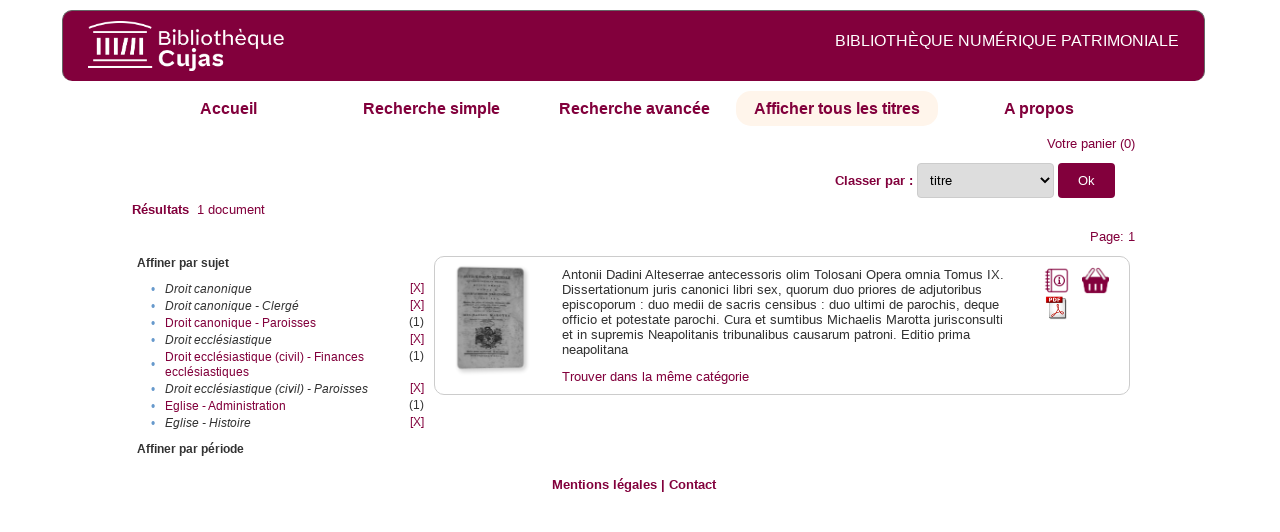

--- FILE ---
content_type: text/html;charset=UTF-8
request_url: http://cujas-num.univ-paris1.fr/cujasdl/search?sort=title;smode=browse;browse-all=yes;f1-subject=Droit%20canonique;f3-subject=Droit%20eccl%C3%A9siastique%20(civil)%20-%20Paroisses;f4-subject=Droit%20eccl%C3%A9siastique;f6-subject=Eglise%20-%20Histoire;f7-subject=Droit%20canonique%20-%20Clerg%C3%A9
body_size: 4444
content:

<!DOCTYPE html
  PUBLIC "-//W3C//DTD XHTML 1.0 Transitional//EN" "http://www.w3.org/TR/xhtml1/DTD/xhtml1-transitional.dtd">
<html xmlns="http://www.w3.org/1999/xhtml" xml:lang="en" lang="en"><head><meta http-equiv="Content-Type" content="text/html; charset=UTF-8; charset=UTF-8" /><title>Affichage de tous les ressources</title><link rel="stylesheet" href="css/default/results.css" type="text/css" /><link rel="stylesheet" href="css/default/cujas.css" type="text/css" /><meta name="DC.Title" content="les sciences juridiques,les sciences humaines, sociales et religieuses" /><META NAME="DC.DESCRIPTION" CONTENT=" L.HISTOIRE DU DROIT, LA SOCIOLOGIE DU DROIT, LE TRAVAIL LEGISLATIF ET L.ACTION     RELIGIEUSE. POUR CE GRAND JURISTE, AU SAVOIR ENCYCLOPEDIQUE, PEDAGOGUE, DIALECTICIEN ET INVENTEUR D.UN NOUVEL ART LEGISLATIF,    LE DROIT, PHENOMENE HUMAIN, SOCIAL ET CULTUREL, EXIGE UNE APPROCHE PLURIDISCIPLINAIRE SOLLICITANT AU DELA DES SCIENCES PROPREMENT     JURIDIQUES . DROIT POSITIF ET LEGISLATION . LES SCIENCES COLLATERALES. D.UNE PART IL S.AGIT DES DISCIPLINES ANCIENNES     DE L.HISTOIRE DU DROIT ET DU DROIT COMPARE. DE L.AUTRE IL S.AGIT DES DISCIPLINES NOUVELLES DE LA SOCIOLOGIE JURIDIQUE,     DE L.ETHNOLOGIE JURIDIQUE, DE LA PSYCHOLOGIE JURIDIQUE,     DE LA LINGUISTIQUE JURIDIQUE, DE L.ANALYSE ECONOMIQUE DU DROIT,     DE L.INFORMATIQUE JURIDIQUE."></META><script src="script/yui/yahoo-dom-event.js" type="text/javascript"></script><script src="script/yui/connection-min.js" type="text/javascript"></script><script language="JavaScript" src="script/yui/js/event-min.js"></script><script language="JavaScript" src="script/yui/js/dom-min.js"></script><script language="JavaScript" src="script/yui/js/animation-min.js"></script><script language="JavaScript" src="script/yui/js/dragdrop-min.js"></script><script language="JavaScript" src="script/yui/js/dom-min.js"></script><script language="JavaScript" src="script/yui/js/container-min.js"></script><link type="text/css" rel="stylesheet" href="css/default/noticecss/container.css" /><link type="text/css" rel="stylesheet" href="css/default/noticecss/fonts-min.css" /><link type="text/css" rel="stylesheet" href="css/default/noticecss/reset-min.css" /><style type="text/css">
               
               #content{
               background:#f8f8f8;
               color:#333;
               padding:2em;
               margin:0;				
               }
               #anchorElement{
               margin:50px 200px;
               width:15em;
               height:5em;
               background:#ccc;
               clear:both;
               }
               pre{clear:both;margin:.5em;}
               code{
               font-size:.8em;
               }
               code strong{
               font-weight:bold;
               background:#ffc;
               }			
               .panel .hd {
               padding:4px 20px 4px 4px;
               }
               .panel{
               width:400px;
               }
               p,li{
               padding:0 0 .2em 0;
               line-height:1.3em;
               }
               h2{
               margin:1em 0;
               font-size:1.4em;
               font-weight:normal;
               color:#060;
               }
               h1{
               margin:0 0 1em 0;
               font-size:2em;
               font-weight:normal;
               color:#030;
               }
               #ad{
               margin:.5em 0;
               border:1px solid #999;
               border-left:none;
               border-right:none;
               padding:.5em;
               }
               ul{
               margin:1em;
               list-style:square;
               }
               p a,li a{color:#369;}
               .panel .hd {
               background-color: #82003c;}
            </style></head><body><div class="header">
			<a href="http://biu-cujas.univ-paris1.fr/">	<img src="icons/default/cujas_logo_b.png" alt="Bibliothèque Inter Universitaire CUJAS" class="logo" />
		</a><span class="textHeader">BIBLIOTHÈQUE NUMÉRIQUE PATRIMONIALE  </span>			
	<br class="clear" />
		</div><div class="resultsHeader"><div class="forms1"><table><tr><td class="tab"><a href="search?smode=home">Accueil</a></td><td class="tab"><a href="search?smode=simple">Recherche simple</a></td><td class="tab"><a href="search?smode=advanced">Recherche avancée </a></td><td class="tab-select"><a href="search?sort=title&amp;smode=browse&amp;browse-all=yes">Afficher tous les titres</a></td><td class="tab"><a href="search?smode=about">A propos</a></td></tr></table></div><table><tr><td colspan="2" class="right"><a href="http://cujas-num.univ-paris1.fr/cujasdl/search?smode=showBag">Votre panier</a>
                  (<span id="bagCount">0</span>)               
</td></tr><tr><td><div class="query"><div class="label"><b></b></div><div class="subQuery"> </div></div></td><td class="right"><form method="get" action="http://cujas-num.univ-paris1.fr/cujasdl/search"><b>Classer par : </b><select size="1" name="sort" class="select_sort_options" onchange="this.form.submit()"><option value="">pertinence</option><option value="title" selected="selected">titre</option><option value="creator">auteur</option><option value="year">année ascendant</option><option value="reverse-year">année desc</option></select><input type="hidden" name="smode" value="browse" /><input type="hidden" name="browse-all" value="yes" /><input type="hidden" name="f1-subject" value="Droit canonique" /><input type="hidden" name="f3-subject" value="Droit ecclésiastique (civil) - Paroisses" /><input type="hidden" name="f4-subject" value="Droit ecclésiastique" /><input type="hidden" name="f6-subject" value="Eglise - Histoire" /><input type="hidden" name="f7-subject" value="Droit canonique - Clergé" /> <input type="submit" value="Ok" /></form></td></tr><tr><td><b>Résultats</b> 
               <span id="itemCount">1</span> document</td></tr><tr><td></td><td class="right">Page: 1</td></tr></table></div><div class="results"><table><tr><td class="facet"><div class="facet"><div class="facetName">Affiner par sujet</div><div class="facetGroup"><table><tr><td class="col1">•</td><td class="col2"><i>Droit canonique</i></td><td class="col3"><a href="search?sort=title;smode=browse;browse-all=yes;f3-subject=Droit eccl%C3%A9siastique (civil) - Paroisses;f4-subject=Droit eccl%C3%A9siastique;f6-subject=Eglise - Histoire">[X]</a></td></tr><tr><td class="col1">•</td><td class="col2"><i>Droit canonique - Clergé</i></td><td class="col3"><a href="search?sort=title;smode=browse;browse-all=yes;f1-subject=Droit canonique;f3-subject=Droit eccl%C3%A9siastique (civil) - Paroisses;f4-subject=Droit eccl%C3%A9siastique;f6-subject=Eglise - Histoire">[X]</a></td></tr><tr><td class="col1">•</td><td class="col2"><a href="search?sort=title;smode=browse;browse-all=yes;f1-subject=Droit canonique;f3-subject=Droit eccl%C3%A9siastique (civil) - Paroisses;f4-subject=Droit eccl%C3%A9siastique;f6-subject=Eglise - Histoire;f7-subject=Droit canonique - Clerg%C3%A9;f8-subject=Droit canonique - Paroisses">Droit canonique - Paroisses</a></td><td class="col3">
                  (1)
               </td></tr><tr><td class="col1">•</td><td class="col2"><i>Droit ecclésiastique</i></td><td class="col3"><a href="search?sort=title;smode=browse;browse-all=yes;f1-subject=Droit canonique;f4-subject=Droit eccl%C3%A9siastique;f6-subject=Eglise - Histoire;f7-subject=Droit canonique - Clerg%C3%A9">[X]</a></td></tr><tr><td class="col1">•</td><td class="col2"><a href="search?sort=title;smode=browse;browse-all=yes;f1-subject=Droit canonique;f3-subject=Droit eccl%C3%A9siastique (civil) - Paroisses;f4-subject=Droit eccl%C3%A9siastique;f6-subject=Eglise - Histoire;f7-subject=Droit canonique - Clerg%C3%A9;f8-subject=Droit eccl%C3%A9siastique (civil) - Finances eccl%C3%A9siastiques">Droit ecclésiastique (civil) - Finances ecclésiastiques</a></td><td class="col3">
                  (1)
               </td></tr><tr><td class="col1">•</td><td class="col2"><i>Droit ecclésiastique (civil) - Paroisses</i></td><td class="col3"><a href="search?sort=title;smode=browse;browse-all=yes;f1-subject=Droit canonique;f4-subject=Droit eccl%C3%A9siastique;f6-subject=Eglise - Histoire;f7-subject=Droit canonique - Clerg%C3%A9">[X]</a></td></tr><tr><td class="col1">•</td><td class="col2"><a href="search?sort=title;smode=browse;browse-all=yes;f1-subject=Droit canonique;f3-subject=Droit eccl%C3%A9siastique (civil) - Paroisses;f4-subject=Droit eccl%C3%A9siastique;f6-subject=Eglise - Histoire;f7-subject=Droit canonique - Clerg%C3%A9;f8-subject=Eglise - Administration">Eglise - Administration</a></td><td class="col3">
                  (1)
               </td></tr><tr><td class="col1">•</td><td class="col2"><i>Eglise - Histoire</i></td><td class="col3"><a href="search?sort=title;smode=browse;browse-all=yes;f1-subject=Droit canonique;f3-subject=Droit eccl%C3%A9siastique (civil) - Paroisses;f4-subject=Droit eccl%C3%A9siastique;f7-subject=Droit canonique - Clerg%C3%A9">[X]</a></td></tr></table></div></div><div class="facet"><div class="facetName">Affiner par période</div><div class="facetGroup"><table></table></div></div></td><td class="docHit"><div id="main_1" class="docHit"><table><tr><td class="col1"><a href="#" onClick="javascript:openviewer( '/book/app/resource/0607000294/#page/2/mode/2up'); " class="piwik_linki"><img src="http://cujasweb.univ-paris1.fr/book/images/0607000294/0607000294.png" onerror="this.onerror=null; this.src='http://cujas-num.univ-paris1.fr/cujasdl/icons/default//book_avatar_cujas.png';" class="book-cover" title="feuilleter ce livre ?" /></a></td><td class="col2"> <a name="A"></a></td><td class="col3">Antonii Dadini Alteserrae antecessoris olim Tolosani Opera omnia Tomus IX. Dissertationum juris canonici libri sex, quorum duo priores de adjutoribus episcoporum : duo medii de sacris censibus : duo ultimi de parochis, deque officio et potestate parochi. Cura et sumtibus Michaelis Marotta jurisconsulti et in supremis Neapolitanis tribunalibus causarum patroni. Editio prima neapolitana</td><td class="col4"><script type="text/javascript">

                     var panel_one_1;
                     YAHOO.example.panels = function(){
                     panel_one_1 = new YAHOO.widget.Panel("panel_one_1",
                     {
                     close:true,
                     visible:false,
                     constraintoviewport:true,
                     draggable:true,
                     fixedcenter:true,
                     
                     context:["c_1",'bl','tr']


                     }
                     );
                     panel_one_1.render();
                     };
                     YAHOO.util.Event.addListener(window,'load',YAHOO.example.panels);

                     

                     function openviewer(url){
                     //_paq.push([2, 1]);
                     window.open(url,"_blank");
                     return false;
                     }


                  </script><a href="javascript:panel_one_1.show()"><span id="c_1"><img src="http://cujas-num.univ-paris1.fr/cujasdl/icons/default/i_notice.png" class="typeIcon" alt="Notice" title="Notice bibliographique" /></span></a><a class="piwik_download" href="/ark:/45829/pdf0607000294"><span class="typeIcon"><img src="http://cujas-num.univ-paris1.fr/cujasdl/icons/default/i_pdf.gif" class="typeIcon" title="Télécharger le document" /></span></a></td><td class="col5"><span><a href="javascript:alert('Pour utiliser le pannier vous devez activez les cookies. (To use the bag, you must enable cookies in your web browser.)')"><img src="http://cujas-num.univ-paris1.fr/cujasdl/icons/default/basket.png" class="typeIcon" title="Mettre dans le panier !" /></a></span></td></tr><div id="panel_one_1" class="notice"><div class="hd">Antonii Dadini Alteserrae antecessoris olim Tolosani Opera omnia Tomus IX. Dissertationum juris canonici libri ...</div><div class="bd"><ul class="noticedesc"><li><span class="bold">Identifiant :  </span>http://cujas-num.univ-paris1.fr/ark:/45829/pdf0607000294</li><li><span class="bold">Sujets :  </span><a href="http://cujas-num.univ-paris1.fr/cujasdl/search?subject=Droit canonique;subject-join=exact;smode=browse;rmode=none;style=;brand=cujasbrand">Droit canonique</a> | <a href="http://cujas-num.univ-paris1.fr/cujasdl/search?subject=Droit eccl%C3%A9siastique;subject-join=exact;smode=browse;rmode=none;style=;brand=cujasbrand">Droit ecclésiastique</a> | <a href="http://cujas-num.univ-paris1.fr/cujasdl/search?subject=Droit eccl%C3%A9siastique (civil) - Finances eccl%C3%A9siastiques;subject-join=exact;smode=browse;rmode=none;style=;brand=cujasbrand">Droit ecclésiastique (civil) - Finances ecclésiastiques</a> | <a href="http://cujas-num.univ-paris1.fr/cujasdl/search?subject=Droit eccl%C3%A9siastique (civil) - Paroisses;subject-join=exact;smode=browse;rmode=none;style=;brand=cujasbrand">Droit ecclésiastique (civil) - Paroisses</a> | <a href="http://cujas-num.univ-paris1.fr/cujasdl/search?subject=Droit canonique - Clerg%C3%A9;subject-join=exact;smode=browse;rmode=none;style=;brand=cujasbrand">Droit canonique - Clergé</a> | <a href="http://cujas-num.univ-paris1.fr/cujasdl/search?subject=Droit canonique - Paroisses;subject-join=exact;smode=browse;rmode=none;style=;brand=cujasbrand">Droit canonique - Paroisses</a> | <a href="http://cujas-num.univ-paris1.fr/cujasdl/search?subject=Eglise - Administration;subject-join=exact;smode=browse;rmode=none;style=;brand=cujasbrand">Eglise - Administration</a> | <a href="http://cujas-num.univ-paris1.fr/cujasdl/search?subject=Eglise - Histoire;subject-join=exact;smode=browse;rmode=none;style=;brand=cujasbrand">Eglise - Histoire</a></li><li><span class="bold">Auteur :  </span>Dadine d'Auteserre, Antoine (1602-1682)</li><li><span class="bold">Editeur :  </span>M. Marotta. Naples</li><li><span class="bold">Date : </span>1777</li><li><span class="bold">Type : </span>Text</li><li><span class="bold">Type : </span>monographie imprimée</li><li><span class="bold">Description :  </span>impression normale</li><li><span class="bold">Description :  </span>Cujas. 10.615,9</li><li><span class="bold">Description :  </span>Document numérisé par Arkhênum</li><li><span class="bold">langue : </span>lat</li></ul></div><div class="ft"><a href="#" onclick="panel_one_1.hide();return false"><span class="typeIcon1"><img src="http://cujas-num.univ-paris1.fr/cujasdl/icons/default/i_close.gif" class="typeIcon" /></span></a></div></div><tr></tr><tr><td class="col1"> </td><td class="col2"> </td><td class="col3" colspan="2"><script type="text/javascript">
                     getMoreLike_1 = function() {
                     var span = YAHOO.util.Dom.get('moreLike_1');
                     span.innerHTML = "";
                     YAHOO.util.Connect.asyncRequest('GET', 
                     'search?smode=moreLike;docsPerPage=5;identifier=pdf0607000294',
                     { success: function(o) { span.innerHTML = o.responseText; },
                     failure: function(o) { span.innerHTML = "Echec !" } 
                     }, null);
                     };
                  </script><span id="moreLike_1"><a href="javascript:getMoreLike_1()">Trouver dans la même catégorie</a></span></td></tr></table></div></td></tr></table></div><div class="footer">
			<div id="footmenu">				
			
				<a href="https://biu-cujas.univ-paris1.fr/mention-legale/">
					Mentions légales</a>
				|
				<a href="mailto:cujasres@univ-paris1.fr">
					Contact</a>
				
			<!--	|<a href="oai?verb=ListRecords&amp;metadataPrefix=oai_dc">oai</a>
				|<a href="oai?verb=GetRecord&amp;metadataPrefix=oai_dc&amp;identifier=pdf.0600460613">getrec</a>-->
				
			</div>
		</div><script type="text/javascript">
  var _paq = _paq || [];
  _paq.push(["setDomains", ["*.cujasweb.univ-paris1.fr","*. cujas-num.univ-paris1.fr","*.cujasweb.univ-paris1.fr/book"]]);
  _paq.push(['trackPageView']);
  _paq.push(['enableLinkTracking']);
  (function() {
    var u=(("https:" == document.location.protocol) ? "https" : "http")
    +"://bcujas-pwstats.univ-paris1.fr/pw_stat/";
    _paq.push(["setTrackerUrl", u+"piwik.php"]);
    _paq.push(["setSiteId", "5"]);
    var d=document, g=d.createElement("script"), s=d.getElementsByTagName("script")[0];
    g.type="text/javascript";
    g.defer=true; g.async=true; g.src=u+"piwik.js"; s.parentNode.insertBefore(g,s);
  })();
</script></body></html>

--- FILE ---
content_type: text/css
request_url: http://cujas-num.univ-paris1.fr/cujasdl/css/default/cujas.css
body_size: 3743
content:
body {
    font-family: "Trebuchet MS", Arial, sans-serif;

background-color: #fff;
/*font-size: small;*/
color: #333333;
width: 99%;


}
div.header img.xtf-logo {
	float: left;
	margin: 21px 0 0 15px;
}
div.header span.textHeader{
    float: right;
	margin: 10px 15px;
	padding:10px;
	font-size:larger;
    /*font-weight:bold;*/
    font-family: "Trebuchet MS", Arial, sans-serif;
   
}

div.facet table td.col2 a, div.results table td.docHit a{
color:#5B0101;
}

div.header  {
background-color:#82003c;/* #5B0101;/*#5B0101;*/
color:#FFFFFF;
    border-radius: 10px;
    font-family: "Trebuchet MS", Arial, sans-serif;
}
div.forms{
    /*width: 80%;*/
}
div.forms table td.tab-select a 
{

    background-color:#fff5eb ;
    border-radius: 15px;
    font-size: 16px;
    font-family: "Trebuchet MS", Arial, sans-serif;
    font-weight: bold;
    color:#82003c;
}
div.searchPage 
{
border-color: #5B0101;
}

.searchPage {
    width: 80%;
    margin: 0 auto; /* This will center the div horizontally */
}

div.footer a {
color: #5B0101;
}


div.forms1 {
	/*min-height: 500px;*/
	/*margin-left:2px;*/
}

div.forms1 table {

   
    margin: 0 auto;
}

div.forms1 table,
div.forms1 table td {
	/*border: 1px solid #ccc;*/
}

div.forms1 table td.tab,
div.forms1 table td.tab-select {
	width: 24%;
	text-align: center;
	margin-left:1.5em;
	padding: 0.5em;
    
   /* padding-top:2em;*/
   
    border-radius: 15px;
    font-size: 16px;
    font-family: "Trebuchet MS", Arial, sans-serif;
    font-weight: bold;
    color:#82003c;
}


div.forms1table td.tab-select {
   border: 1px solid #999;
	 border-bottom: 0;
}

div.forms1 table td.tab a {
	text-decoration: none;
	color: #333;
    font-size: 16px;
    font-family: "Trebuchet MS", Arial, sans-serif;
}

div.forms1 table td.tab a:hover {
	text-decoration: underline;
   
    background-color:#fff5eb ;
    border-radius: 15px;
    font-size: 16px;
    font-family: "Trebuchet MS", Arial, sans-serif;
    font-weight: bold;
    color:#82003c;
}

div.forms1 table td.tab-select a {
	color: #82003c ;/*#424F8D;*/    
    background-color:#fff5eb ;
    border-radius: 15px;
    font-size: 16px;
    font-family: "Trebuchet MS", Arial, sans-serif;
    font-weight: bold;
    
}

div.form1 {
   width: 80%;
	/* margin: 20px 0 10px 12px; */
	 text-align: center;
    margin: 0 auto;
}

div.form1 table {
/*	margin: 0 auto;*/
}



div.resultsHeader {
background-color: #FFF;
    font-family: "Trebuchet MS", Arial, sans-serif;
	}
.typeIcon1{
float:right;
}
table.sampleTable{
/*display:none;*/


}
table td.sampleQuery {
 
    font-family: "Trebuchet MS", Arial, sans-serif;
  /* border-style: solid;
   border-color: black;
   border-width: 1px 1px 1px 1px;*/
}

.help{
color :#5B0101;
float:left;
display: block;

}
div.resultsHeader table tbody tr, div.resultsHeader table tbody tr td.right a { color :#82003c; }

div.docHit table td.col3 a {
color :#5B0101; 

}
a { color :#82003c !important; }
div.forms1 table td.tab-select a{ color :#82003c; }


div.results table tr td.docHit{
/*background-color:green;*/
width:100%;
    border-radius: 10px;
}
div.results table tr td.facet{
/*background-color:yellow;*/
width:30%;
}
div.results12{
min-height:400px;
width:99%;
}
div.results table.titleorcreator{
/*background-color:green;*/
width:99%;
}
div.searchPage table tr td.colsearch{
width: 35%;
/*background-color:green;*/
text-align: left;
}
#searchSample {
/*background-color:#FFFFC6;*/
width: 60%;
margin-left:35%;
margin-top:1%;
padding:2%;

}
.noticedesc li{

list-style:none;
padding-top:0;
padding-bottom:0;

}
.noticedesc li ul, .noticedesc li ul li{

list-style:none;
padding-top:0;
padding-bottom:0;

}

span.bold{
font-weight:bold;
color:#82003c;
}
.large{
color:red;
width:80%;
}
.titrePlus{
font-size:medium;
    margin: auto;
    width: 100%; /* Optional: Adjust the width as needed */
    font-family: "Trebuchet MS", Arial, sans-serif;
   /* background-color: #007bff;*/
}
P.intro {
    color : #82003c;
}
    
 
 #show3{
 color:red;
 }
span#rightFloat{
padding-top:0;
 float:right;
 }
 #rightFloat1{
 padding-top:0;
 float:right;
 }
 .message{
 color:#5B0101;
 
 padding:10px;
 }
.textpanier{
    font-size:12px; color:#000;  
}
.icon{
    height:20px; width:20px;
    display:inline-block;
    background:url("/cujasdl/icons/default/i_basket.jpg");
}

.logo{
 width: 196px;
    float: left !important;
}

.row-title {
    font-size: 16px; /* Adjust font size as needed */
    margin-top: 5px; /* Add space between image and title */
    color: #82003c; /* Set text color */
    font-family: "Trebuchet MS", Arial, sans-serif;
}

/*2024 brouk

 */
/* Apply styles to the form */
form {
    
    font-family: "Trebuchet MS", Arial, sans-serif;
    margin: 0 auto;
}

/* Style the table */
.top_table {
    width: 100%;
    border-collapse: collapse;
}

/* Style table cells */
.top_table td {
    padding: 5px;
    vertical-align: top;
}

/* Style headings */
h4 {
    margin: 0;
    font-size: 18px;
    color: #333;
}

/* Style text input fields */
input[type="text"] {
    width: 100%;
    padding: 8px;
    border: 1px solid #ccc;
    border-radius: 4px;
    box-sizing: border-box;
    margin-bottom: 20px;
}

/* Style radio buttons */
input[type="radio"] {
    margin-right: 5px;
}

/* Style select dropdown */
select {
    width:80%;
    padding: 8px;
    border: 1px solid #ccc;
    border-radius: 4px;
    box-sizing: border-box;
}

/* Style submit and reset buttons */
input[type="submit"],
input[type="reset"] {
    background-color: #82003c;
    color: white;
    padding: 10px 20px;
    border: none;
    border-radius: 4px;
    cursor: pointer;
    margin-right: 20px;
}

input[type="submit"]:hover,
input[type="reset"]:hover {
    background-color:#82003c;
    margin-right: 20px;
}

/* Style links */
a {
    color: #007bff;
    text-decoration: none;
}

a:hover {
    text-decoration: underline;
}


/*
Right tabl eby brouk
 */
/* Style the right_table class */
.right_table {
    width: 100%;
    border-collapse: collapse;
    margin-top: 20px; /* Adjust margin as needed */
}

/* Style table cells */
.right_table td {
    padding: 8px;
   /* border-bottom: 1px solid #ddd; /* Add border between rows */
}

/* Style headings */
.right_table h4 {
    margin: 0;
    font-size: 18px;
    color: #333;
}

/* Style input fields */
.right_table input[type="text"] {
    width: calc(100% - 16px); /* Adjust width to fit within table cell */
    padding: 6px;
    border: 1px solid #ccc;
    border-radius: 4px;
    box-sizing: border-box;
}

/* Style submit and reset buttons */
.right_table2 input[type="submit"],
.right_table1 input[type="reset"] {
    background-color: #4CAF50;
    color: white;
    padding: 8px 16px;
    border: none;
    border-radius: 4px;
    cursor: pointer;
    margin-right: 10px; /* Add space between buttons */
}



/* Style links */
.right_table a {
    color: #007bff;
    text-decoration: none;
}

.right_table a:hover {
    text-decoration: underline;
}


.text-prox {
    width:10%;
  
}
.text-label {
    margin-left: 2% !important;
    font-size: 18px;
   
   
    
}
/*
Right table
 */
/* Define styles for the right_table class */
.right_table {
    width: 100%;
    border-collapse: collapse;
}

/* Define styles for table headings */
.right_table h4 {
    margin: 0;
    font-size: 18px;
    color: #333;
}

/* Define styles for table cells */
.right_table td {
   /* padding: 8px;*/
   /* border-bottom: 1px solid #ddd;*/
}


.right_table td.year-range {
    padding: 6px;
    /*border-bottom: 1px solid #ddd;*/
}
.text_inline{
    
}

/* Define styles for input fields within the year range */
.right_table input[type="text"].year-input {
    width:40%; /* Adjust the width as needed */
    padding: 8px;
    border: 1px solid #ccc;
    border-radius: 4px;
    box-sizing: border-box;
    margin-right: 10px; /* Add margin between input fields */
}
/*Displays link in line */
.inline-content {
    display: inline;
}

/* Apply flexbox to center input fields vertically */
.right_table1 td {
    display: flex;
    align-items: center;
}

/* Optionally, you can adjust the alignment of the input fields */
.right_table input[type="text"] {
    margin: 0; /* Reset default margin */
    align-items: center;
}
.small_text {
    margin : 2%;
}

.tab-select1 {
   /* background-color: #e0e0e0; */
    border-radius: 10px;
    font-size: 16px;
    font-family: "Trebuchet MS", Arial, sans-serif;
    font-weight: bold;
    text-decoration: underline;
    border-bottom: 2px solid #82003c;
}

.tab-select {
    background-color:#fff5eb ;
    border-radius: 15px;
    font-size: 16px;
    font-family: "Trebuchet MS", Arial, sans-serif;
    font-weight: bold;
    color:#82003c;
   /* display: inline-block; /* Make the element inline-block */
 /*   border-bottom: 2px solid #82003c; /* Set the color of the underline */
}

.select_sort_options{
    width: auto;
}

/*
Popup
 */
.bd {
  /*  visibility: visible;*/
 
  /* transform: translate(-50%, -50%);*/
    z-index: 1000;
    opacity: 1;
    background-color: white;
    box-shadow: 0 0 10px rgba(0, 0, 0, 0.1);
    border-radius: 10px;
    padding: 20px;
}

.global_window{
    z-index: 1000;
    opacity: 1;
    background-color: #f9f9f9;
    box-shadow: 0 0 10px rgba(0, 0, 0, 0.1);
    border-radius: 10px;
    border: 1px solid #4E1609; /* Add border */
    padding: 10px;
}


.popup-content {
    padding: 20px;
}



.yui-overlay .hd {
    font-size: 20px;
    font-weight: bold;
    color: #82003c;/*#333;*/
    margin-bottom: 15px;
    border: 1px solid #4E1609; /* Add border */
    padding: 5px;
}

.yui-overlay .ft {
    font-size: 20px;
    font-weight: bold;
    color: #333;
    margin-bottom: 15px;
    border: 1px solid #4E1609; /* Add border */
    padding: 5px;
}

input[type="radio"] {
    color: #82003c; /* Change color to red when radio input is checked */
    margin-right: 5px;
}
input[type="radio"] {
    color: #82003c !important;
    background-color: #82003c !important;
}

input[type=radio]:checked {
    background-color: green;
}




.grid-container {
    /*display: grid;*/
    display: flex;
    flex-wrap: wrap;
   /* width: 90%; /* Set width to 80% */
    margin: 0 auto; /* Center the grid horizontally */

    /* grid-template-rows: repeat(3, 1fr);*/ /* Three equal rows */
    /* grid-template-columns: repeat(3, 1fr);*/ /* Three equal columns */
    grid-template-rows: repeat(3, 30%); /* Set height of each row to 100px */
    grid-template-columns: repeat(3, 30%); /* Set width of each column to 100px */
   /* grid-gap: 10px; /* Gap between grid items */
    justify-content: space-between;
}


.grid-item {
    /*background-color: lightslategray;*/
    width: calc(30% - 5px);
    padding: 3px;
    text-align: center;
    color: #82003c;
    border-radius: 10px;
  /*  border-bottom: 1px solid #5B0101; /* Example border style, adjust as needed */
    margin-bottom: 12px;
}

.grid-item1 {
    /*background-color: lightslategray;*/
    width: calc(30% - 10px);
    padding: 10px;
    text-align: center;
    color: #82003c;
    border-radius:10px ;
   /* border-bottom:;*/
    border-bottom-color:#5B0101;
    margin-bottom: 10px;

}
.grid-item1{
    width: calc(30% - 10px); /* Set width to one-third minus padding */
    margin-bottom: 5px; /* Add margin between grid items */
    padding: 10px;
    
}


.image-placeholder {
   /* height: 150px; /* Set the height of the image placeholder */
    /*  background-color: #f0f0f0; *//* Background color of the image placeholder */
    border-bottom: 1px solid #ddd; /* Add a border to separate image placeholder from footer */
    position: relative; /* Make the placeholder position relative for absolute positioning of content */
}

.image-placeholder img {
    max-width: 100%; /* Ensure the image fits within the placeholder */
    max-height: 100%; /* Ensure the image fits within the placeholder */
    padding-bottom: 1px;
}

.footer {
    padding: 5px;
    padding-bottom: 1px;
    text-align: center;
    color:#82003c;
    font-weight: bold;

    font-family: "Trebuchet MS", Arial, sans-serif;
    
}

.simple-search-form{
    width: 80%;
    margin: 0 auto;
}

/*
Appercu première image
 */
.book-cover {
    width: 70px; /* Adjust as needed */
    height: 100px; /* Adjust as needed */
    border: 1px solid #ccc; /* Border color */
    border-radius: 5px; /* Rounded corners */
    box-shadow: 2px 2px 4px rgba(0, 0, 0, 0.2); /* Shadow effect */
    transform: perspective(1000px) rotateY(20deg); /* Perspective and rotation for 3D effect */
}

.book-cover:hover {
    transform: perspective(1000px) rotateY(0deg); /* Rotate back to 0 degrees on hover */
}
.tab-select{width: 20%;}
.tab{width: 20%;}

/**
To be moved
 */
table_ {
    width: 100%;
    border-collapse: collapse;
    border-spacing: 0;
}

/* Style for table cells */
td_ {
    padding: 8px;
    border: 1px solid #ddd;
    
}

/* Style for table cells with class "tab" */
.tab1 {
    background-color: #f2f2f2;
}

/* Style for selected table cell */
.tab-select1 {
    background-color: #ccc;
}

/* Style for table cell links */
.tab a {
    text-decoration: none;
    color: #333;
    font-weight: bold;
}

/* Style for table cell links on hover */
.tab a:hover {
    color: #555;
}



/*
iframe
 */
.iframe-container {
    position: relative;
    width: 100%;
    overflow: hidden;
    padding-top: 56.25%; /* Aspect ratio: 16:9 */
}

.iframe-container iframe {
    position: absolute;
    top: 0;
    left: 0;
    width: 100%;
    height: 100%;
    border: none;
}

.simple-search-form {
    width: 80%; /* Set form width to 80% of its parent */
    margin: 0 auto; /* Center the form horizontally */
}


.colsearch input[type="text"] {
    flex: 2;
  
    /* Adjust the width as needed */
    margin-right: 5px; /* Adjust spacing between input and buttons */
}



.simplecolsearch input[type="text"] {
  
    margin: 0;
    flex: 2; /* Take up more space */
    width: 60%; /* Set a specific width */
    margin-right: 5px;
  
    
}

.simplecolsearch input[type="submit"],
.simplecolsearch input[type="reset"] {
    margin: 0;
    flex: 1; /* Take up less space */
    margin-right: .3em; /* Adjust spacing between items */
}
.form-row {
    margin-left: 10%;
    
    
}
.sample-text {
    margin-top: 0.5em;
    margin-left: 10%;
    display: flex;
    align-items: stretch; /* Ensures items have equal height */
}
h2{
    font-family: "Trebuchet MS", Arial, sans-serif !important;
    color:#82003c !important;
}

.note {
   display: block;
   /* background-color: #f0f0f0;*/
    font-style: italic;
   
    margin-left:  5%;
   
}
.help{
    margin-left: 10%;
    color : black;
}